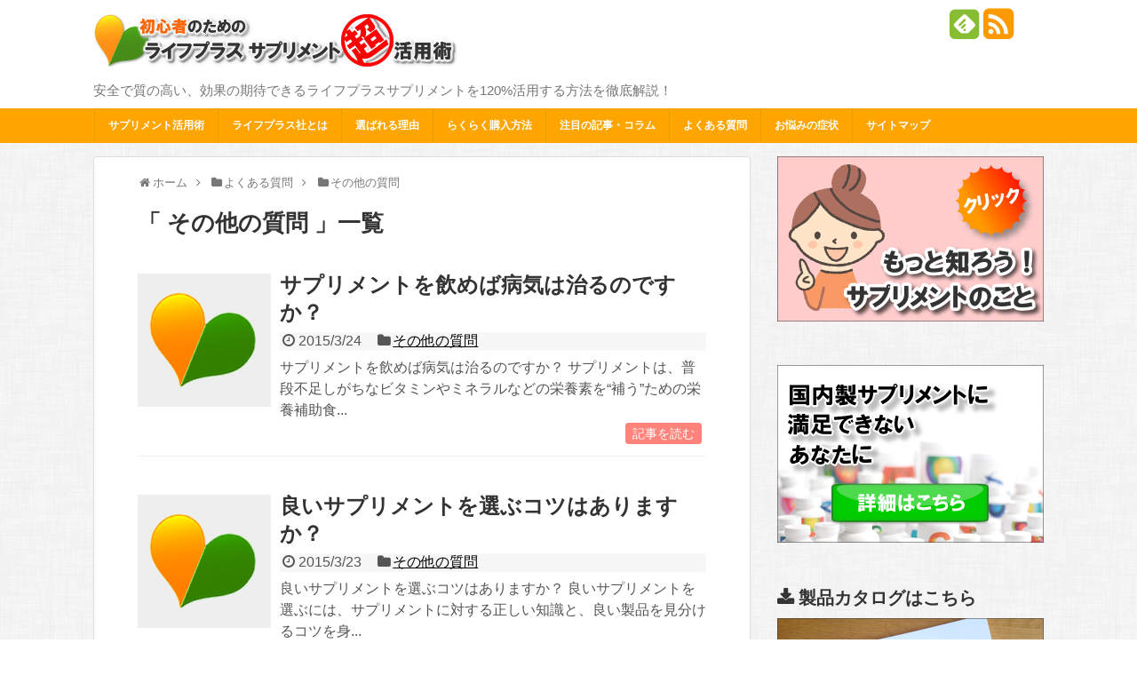

--- FILE ---
content_type: text/html; charset=UTF-8
request_url: https://supplement-life.com/faq/etcetera/
body_size: 12992
content:
<!DOCTYPE html>
<html lang="ja">
<head>
<meta charset="UTF-8">
  <meta name="viewport" content="width=1280, maximum-scale=1, user-scalable=yes">
<link rel="alternate" type="application/rss+xml" title="ライフプラスサプリメント超活用術 RSS Feed" href="https://supplement-life.com/feed/" />
<link rel="pingback" href="https://supplement-life.com/xmlrpc.php" />
<meta name="description" content="「その他の質問」の記事一覧です。" />
<meta name="keywords" content="その他の質問,ブログ,記事一覧" />
<!-- OGP -->
<meta property="og:type" content="website">
<meta property="og:description" content="「その他の質問」の記事一覧です。">
<meta property="og:title" content="その他の質問 ｜ ">
<meta property="og:url" content="https://supplement-life.com/faq/etcetera/">
<meta property="og:image" content="http://supplement-life.com/images/logo-1.jpg">
<meta property="og:site_name" content="ライフプラスサプリメント超活用術">
<meta property="og:locale" content="ja_JP" />
<!-- /OGP -->
<!-- Twitter Card -->
<meta name="twitter:card" content="summary">
<meta name="twitter:description" content="「その他の質問」の記事一覧です。">
<meta name="twitter:title" content="その他の質問 ｜ ">
<meta name="twitter:url" content="https://supplement-life.com/faq/etcetera/">
<meta name="twitter:image" content="http://supplement-life.com/images/logo-1.jpg">
<meta name="twitter:domain" content="supplement-life.com">
<!-- /Twitter Card -->

<title>その他の質問  |  ライフプラスサプリメント超活用術</title>
<meta name='robots' content='max-image-preview:large' />
<link rel="alternate" type="application/rss+xml" title="ライフプラスサプリメント超活用術 &raquo; フィード" href="https://supplement-life.com/feed/" />
<link rel="alternate" type="application/rss+xml" title="ライフプラスサプリメント超活用術 &raquo; コメントフィード" href="https://supplement-life.com/comments/feed/" />
<link rel="alternate" type="application/rss+xml" title="ライフプラスサプリメント超活用術 &raquo; その他の質問 カテゴリーのフィード" href="https://supplement-life.com/faq/etcetera/feed/" />
<script type="text/javascript">
window._wpemojiSettings = {"baseUrl":"https:\/\/s.w.org\/images\/core\/emoji\/14.0.0\/72x72\/","ext":".png","svgUrl":"https:\/\/s.w.org\/images\/core\/emoji\/14.0.0\/svg\/","svgExt":".svg","source":{"concatemoji":"https:\/\/supplement-life.com\/wp-includes\/js\/wp-emoji-release.min.js"}};
/*! This file is auto-generated */
!function(e,a,t){var n,r,o,i=a.createElement("canvas"),p=i.getContext&&i.getContext("2d");function s(e,t){p.clearRect(0,0,i.width,i.height),p.fillText(e,0,0);e=i.toDataURL();return p.clearRect(0,0,i.width,i.height),p.fillText(t,0,0),e===i.toDataURL()}function c(e){var t=a.createElement("script");t.src=e,t.defer=t.type="text/javascript",a.getElementsByTagName("head")[0].appendChild(t)}for(o=Array("flag","emoji"),t.supports={everything:!0,everythingExceptFlag:!0},r=0;r<o.length;r++)t.supports[o[r]]=function(e){if(p&&p.fillText)switch(p.textBaseline="top",p.font="600 32px Arial",e){case"flag":return s("\ud83c\udff3\ufe0f\u200d\u26a7\ufe0f","\ud83c\udff3\ufe0f\u200b\u26a7\ufe0f")?!1:!s("\ud83c\uddfa\ud83c\uddf3","\ud83c\uddfa\u200b\ud83c\uddf3")&&!s("\ud83c\udff4\udb40\udc67\udb40\udc62\udb40\udc65\udb40\udc6e\udb40\udc67\udb40\udc7f","\ud83c\udff4\u200b\udb40\udc67\u200b\udb40\udc62\u200b\udb40\udc65\u200b\udb40\udc6e\u200b\udb40\udc67\u200b\udb40\udc7f");case"emoji":return!s("\ud83e\udef1\ud83c\udffb\u200d\ud83e\udef2\ud83c\udfff","\ud83e\udef1\ud83c\udffb\u200b\ud83e\udef2\ud83c\udfff")}return!1}(o[r]),t.supports.everything=t.supports.everything&&t.supports[o[r]],"flag"!==o[r]&&(t.supports.everythingExceptFlag=t.supports.everythingExceptFlag&&t.supports[o[r]]);t.supports.everythingExceptFlag=t.supports.everythingExceptFlag&&!t.supports.flag,t.DOMReady=!1,t.readyCallback=function(){t.DOMReady=!0},t.supports.everything||(n=function(){t.readyCallback()},a.addEventListener?(a.addEventListener("DOMContentLoaded",n,!1),e.addEventListener("load",n,!1)):(e.attachEvent("onload",n),a.attachEvent("onreadystatechange",function(){"complete"===a.readyState&&t.readyCallback()})),(e=t.source||{}).concatemoji?c(e.concatemoji):e.wpemoji&&e.twemoji&&(c(e.twemoji),c(e.wpemoji)))}(window,document,window._wpemojiSettings);
</script>
<style type="text/css">
img.wp-smiley,
img.emoji {
	display: inline !important;
	border: none !important;
	box-shadow: none !important;
	height: 1em !important;
	width: 1em !important;
	margin: 0 0.07em !important;
	vertical-align: -0.1em !important;
	background: none !important;
	padding: 0 !important;
}
</style>
	<link rel='stylesheet' id='simplicity-style-css' href='https://supplement-life.com/wp-content/themes/simplicity2/style.css' type='text/css' media='all' />
<link rel='stylesheet' id='responsive-style-css' href='https://supplement-life.com/wp-content/themes/simplicity2/css/responsive-pc.css' type='text/css' media='all' />
<link rel='stylesheet' id='font-awesome-style-css' href='https://supplement-life.com/wp-content/themes/simplicity2/webfonts/css/font-awesome.min.css' type='text/css' media='all' />
<link rel='stylesheet' id='icomoon-style-css' href='https://supplement-life.com/wp-content/themes/simplicity2/webfonts/icomoon/style.css' type='text/css' media='all' />
<link rel='stylesheet' id='extension-style-css' href='https://supplement-life.com/wp-content/themes/simplicity2/css/extension.css' type='text/css' media='all' />
<style id='extension-style-inline-css' type='text/css'>

#navi ul,
#navi ul.sub-menu,
#navi ul.children {
  background-color: #ffa500;
  border-color: #ffa500;
}
#navi {
  background-color: #ffa500;
}
@media screen and (max-width:1110px){
  #navi{
    background-color: transparent;
  }
}
#navi ul li a {
  color:#ffffff;
}
#navi ul li a:hover {
  background-color:#ff4500;
}
#page-top a {
  background-color:#ffa500;
}
ul.snsp li.twitter-page a span{
  color: #55acee;
}

ul.snsp li.facebook-page a span{
  color: #3b5998;
}

ul.snsp li.google-plus-page a span{
  color: #dd4b39;
}

ul.snsp li.instagram-page a span{
  color: #3f729b;
}

ul.snsp li.hatebu-page a span{
  color: #008fde;
}

ul.snsp li.pinterest-page a span{
  color: #cc2127;
}

ul.snsp li.youtube-page a span{
  color: #e52d27;
}

ul.snsp li.flickr-page a span{
  color: #1d1d1b;
}

ul.snsp li.line-page a span{
  color: #00c300;
}

ul.snsp li.feedly-page a span{
  color: #87bd33;
}

ul.snsp li.rss-page a span{
  color: #fe9900;
}

ul.snsp li a:hover{
  opacity: 0.7;
}
#s {
  border-radius:25px;
}
/*ブログカードをカラム幅いっぱいにする*/
.blog-card {
  width: calc(100% - 40px);
  margin: 20px;
}
/*ブログカードのサムネイルを右側に*/
.blog-card-thumbnail {
  float: right;
}

.blog-card-content {
  margin-left: 0;
  margin-right: 110px;
}

img.blog-card-thumb-image{
  margin-left: 10px;
  margin-right: 0px;
}

#sidebar .blog-card-content {
  margin-left: 0;
  margin-right: 90px;
}


@media screen and (max-width: 560px){
  .blog-card-content {
    margin-right: 90px;
  }
  .blog-card-title {
    margin-left: 0;
  }
  img.blog-card-thumb-image{
    margin-left: 5px;
    margin-right: 0px;
  }
}

/*@media screen and (max-width:440px){
  .blog-card-content {
    margin-right: 0;
  }
  .blog-card-title {
    margin-left: 0;
  }
  img.blog-card-thumb-image{
    margin-left: 5px;
    margin-right: 0px;
  }
}*/
@media screen and (max-width:639px){
  .article br{
    display: block;
  }
}

</style>
<link rel='stylesheet' id='child-style-css' href='https://supplement-life.com/wp-content/themes/simplicity2-child/style.css' type='text/css' media='all' />
<link rel='stylesheet' id='print-style-css' href='https://supplement-life.com/wp-content/themes/simplicity2/css/print.css' type='text/css' media='print' />
<link rel='stylesheet' id='wp-block-library-css' href='https://supplement-life.com/wp-includes/css/dist/block-library/style.min.css' type='text/css' media='all' />
<link rel='stylesheet' id='classic-theme-styles-css' href='https://supplement-life.com/wp-includes/css/classic-themes.min.css' type='text/css' media='all' />
<style id='global-styles-inline-css' type='text/css'>
body{--wp--preset--color--black: #000000;--wp--preset--color--cyan-bluish-gray: #abb8c3;--wp--preset--color--white: #ffffff;--wp--preset--color--pale-pink: #f78da7;--wp--preset--color--vivid-red: #cf2e2e;--wp--preset--color--luminous-vivid-orange: #ff6900;--wp--preset--color--luminous-vivid-amber: #fcb900;--wp--preset--color--light-green-cyan: #7bdcb5;--wp--preset--color--vivid-green-cyan: #00d084;--wp--preset--color--pale-cyan-blue: #8ed1fc;--wp--preset--color--vivid-cyan-blue: #0693e3;--wp--preset--color--vivid-purple: #9b51e0;--wp--preset--gradient--vivid-cyan-blue-to-vivid-purple: linear-gradient(135deg,rgba(6,147,227,1) 0%,rgb(155,81,224) 100%);--wp--preset--gradient--light-green-cyan-to-vivid-green-cyan: linear-gradient(135deg,rgb(122,220,180) 0%,rgb(0,208,130) 100%);--wp--preset--gradient--luminous-vivid-amber-to-luminous-vivid-orange: linear-gradient(135deg,rgba(252,185,0,1) 0%,rgba(255,105,0,1) 100%);--wp--preset--gradient--luminous-vivid-orange-to-vivid-red: linear-gradient(135deg,rgba(255,105,0,1) 0%,rgb(207,46,46) 100%);--wp--preset--gradient--very-light-gray-to-cyan-bluish-gray: linear-gradient(135deg,rgb(238,238,238) 0%,rgb(169,184,195) 100%);--wp--preset--gradient--cool-to-warm-spectrum: linear-gradient(135deg,rgb(74,234,220) 0%,rgb(151,120,209) 20%,rgb(207,42,186) 40%,rgb(238,44,130) 60%,rgb(251,105,98) 80%,rgb(254,248,76) 100%);--wp--preset--gradient--blush-light-purple: linear-gradient(135deg,rgb(255,206,236) 0%,rgb(152,150,240) 100%);--wp--preset--gradient--blush-bordeaux: linear-gradient(135deg,rgb(254,205,165) 0%,rgb(254,45,45) 50%,rgb(107,0,62) 100%);--wp--preset--gradient--luminous-dusk: linear-gradient(135deg,rgb(255,203,112) 0%,rgb(199,81,192) 50%,rgb(65,88,208) 100%);--wp--preset--gradient--pale-ocean: linear-gradient(135deg,rgb(255,245,203) 0%,rgb(182,227,212) 50%,rgb(51,167,181) 100%);--wp--preset--gradient--electric-grass: linear-gradient(135deg,rgb(202,248,128) 0%,rgb(113,206,126) 100%);--wp--preset--gradient--midnight: linear-gradient(135deg,rgb(2,3,129) 0%,rgb(40,116,252) 100%);--wp--preset--duotone--dark-grayscale: url('#wp-duotone-dark-grayscale');--wp--preset--duotone--grayscale: url('#wp-duotone-grayscale');--wp--preset--duotone--purple-yellow: url('#wp-duotone-purple-yellow');--wp--preset--duotone--blue-red: url('#wp-duotone-blue-red');--wp--preset--duotone--midnight: url('#wp-duotone-midnight');--wp--preset--duotone--magenta-yellow: url('#wp-duotone-magenta-yellow');--wp--preset--duotone--purple-green: url('#wp-duotone-purple-green');--wp--preset--duotone--blue-orange: url('#wp-duotone-blue-orange');--wp--preset--font-size--small: 13px;--wp--preset--font-size--medium: 20px;--wp--preset--font-size--large: 36px;--wp--preset--font-size--x-large: 42px;--wp--preset--spacing--20: 0.44rem;--wp--preset--spacing--30: 0.67rem;--wp--preset--spacing--40: 1rem;--wp--preset--spacing--50: 1.5rem;--wp--preset--spacing--60: 2.25rem;--wp--preset--spacing--70: 3.38rem;--wp--preset--spacing--80: 5.06rem;--wp--preset--shadow--natural: 6px 6px 9px rgba(0, 0, 0, 0.2);--wp--preset--shadow--deep: 12px 12px 50px rgba(0, 0, 0, 0.4);--wp--preset--shadow--sharp: 6px 6px 0px rgba(0, 0, 0, 0.2);--wp--preset--shadow--outlined: 6px 6px 0px -3px rgba(255, 255, 255, 1), 6px 6px rgba(0, 0, 0, 1);--wp--preset--shadow--crisp: 6px 6px 0px rgba(0, 0, 0, 1);}:where(.is-layout-flex){gap: 0.5em;}body .is-layout-flow > .alignleft{float: left;margin-inline-start: 0;margin-inline-end: 2em;}body .is-layout-flow > .alignright{float: right;margin-inline-start: 2em;margin-inline-end: 0;}body .is-layout-flow > .aligncenter{margin-left: auto !important;margin-right: auto !important;}body .is-layout-constrained > .alignleft{float: left;margin-inline-start: 0;margin-inline-end: 2em;}body .is-layout-constrained > .alignright{float: right;margin-inline-start: 2em;margin-inline-end: 0;}body .is-layout-constrained > .aligncenter{margin-left: auto !important;margin-right: auto !important;}body .is-layout-constrained > :where(:not(.alignleft):not(.alignright):not(.alignfull)){max-width: var(--wp--style--global--content-size);margin-left: auto !important;margin-right: auto !important;}body .is-layout-constrained > .alignwide{max-width: var(--wp--style--global--wide-size);}body .is-layout-flex{display: flex;}body .is-layout-flex{flex-wrap: wrap;align-items: center;}body .is-layout-flex > *{margin: 0;}:where(.wp-block-columns.is-layout-flex){gap: 2em;}.has-black-color{color: var(--wp--preset--color--black) !important;}.has-cyan-bluish-gray-color{color: var(--wp--preset--color--cyan-bluish-gray) !important;}.has-white-color{color: var(--wp--preset--color--white) !important;}.has-pale-pink-color{color: var(--wp--preset--color--pale-pink) !important;}.has-vivid-red-color{color: var(--wp--preset--color--vivid-red) !important;}.has-luminous-vivid-orange-color{color: var(--wp--preset--color--luminous-vivid-orange) !important;}.has-luminous-vivid-amber-color{color: var(--wp--preset--color--luminous-vivid-amber) !important;}.has-light-green-cyan-color{color: var(--wp--preset--color--light-green-cyan) !important;}.has-vivid-green-cyan-color{color: var(--wp--preset--color--vivid-green-cyan) !important;}.has-pale-cyan-blue-color{color: var(--wp--preset--color--pale-cyan-blue) !important;}.has-vivid-cyan-blue-color{color: var(--wp--preset--color--vivid-cyan-blue) !important;}.has-vivid-purple-color{color: var(--wp--preset--color--vivid-purple) !important;}.has-black-background-color{background-color: var(--wp--preset--color--black) !important;}.has-cyan-bluish-gray-background-color{background-color: var(--wp--preset--color--cyan-bluish-gray) !important;}.has-white-background-color{background-color: var(--wp--preset--color--white) !important;}.has-pale-pink-background-color{background-color: var(--wp--preset--color--pale-pink) !important;}.has-vivid-red-background-color{background-color: var(--wp--preset--color--vivid-red) !important;}.has-luminous-vivid-orange-background-color{background-color: var(--wp--preset--color--luminous-vivid-orange) !important;}.has-luminous-vivid-amber-background-color{background-color: var(--wp--preset--color--luminous-vivid-amber) !important;}.has-light-green-cyan-background-color{background-color: var(--wp--preset--color--light-green-cyan) !important;}.has-vivid-green-cyan-background-color{background-color: var(--wp--preset--color--vivid-green-cyan) !important;}.has-pale-cyan-blue-background-color{background-color: var(--wp--preset--color--pale-cyan-blue) !important;}.has-vivid-cyan-blue-background-color{background-color: var(--wp--preset--color--vivid-cyan-blue) !important;}.has-vivid-purple-background-color{background-color: var(--wp--preset--color--vivid-purple) !important;}.has-black-border-color{border-color: var(--wp--preset--color--black) !important;}.has-cyan-bluish-gray-border-color{border-color: var(--wp--preset--color--cyan-bluish-gray) !important;}.has-white-border-color{border-color: var(--wp--preset--color--white) !important;}.has-pale-pink-border-color{border-color: var(--wp--preset--color--pale-pink) !important;}.has-vivid-red-border-color{border-color: var(--wp--preset--color--vivid-red) !important;}.has-luminous-vivid-orange-border-color{border-color: var(--wp--preset--color--luminous-vivid-orange) !important;}.has-luminous-vivid-amber-border-color{border-color: var(--wp--preset--color--luminous-vivid-amber) !important;}.has-light-green-cyan-border-color{border-color: var(--wp--preset--color--light-green-cyan) !important;}.has-vivid-green-cyan-border-color{border-color: var(--wp--preset--color--vivid-green-cyan) !important;}.has-pale-cyan-blue-border-color{border-color: var(--wp--preset--color--pale-cyan-blue) !important;}.has-vivid-cyan-blue-border-color{border-color: var(--wp--preset--color--vivid-cyan-blue) !important;}.has-vivid-purple-border-color{border-color: var(--wp--preset--color--vivid-purple) !important;}.has-vivid-cyan-blue-to-vivid-purple-gradient-background{background: var(--wp--preset--gradient--vivid-cyan-blue-to-vivid-purple) !important;}.has-light-green-cyan-to-vivid-green-cyan-gradient-background{background: var(--wp--preset--gradient--light-green-cyan-to-vivid-green-cyan) !important;}.has-luminous-vivid-amber-to-luminous-vivid-orange-gradient-background{background: var(--wp--preset--gradient--luminous-vivid-amber-to-luminous-vivid-orange) !important;}.has-luminous-vivid-orange-to-vivid-red-gradient-background{background: var(--wp--preset--gradient--luminous-vivid-orange-to-vivid-red) !important;}.has-very-light-gray-to-cyan-bluish-gray-gradient-background{background: var(--wp--preset--gradient--very-light-gray-to-cyan-bluish-gray) !important;}.has-cool-to-warm-spectrum-gradient-background{background: var(--wp--preset--gradient--cool-to-warm-spectrum) !important;}.has-blush-light-purple-gradient-background{background: var(--wp--preset--gradient--blush-light-purple) !important;}.has-blush-bordeaux-gradient-background{background: var(--wp--preset--gradient--blush-bordeaux) !important;}.has-luminous-dusk-gradient-background{background: var(--wp--preset--gradient--luminous-dusk) !important;}.has-pale-ocean-gradient-background{background: var(--wp--preset--gradient--pale-ocean) !important;}.has-electric-grass-gradient-background{background: var(--wp--preset--gradient--electric-grass) !important;}.has-midnight-gradient-background{background: var(--wp--preset--gradient--midnight) !important;}.has-small-font-size{font-size: var(--wp--preset--font-size--small) !important;}.has-medium-font-size{font-size: var(--wp--preset--font-size--medium) !important;}.has-large-font-size{font-size: var(--wp--preset--font-size--large) !important;}.has-x-large-font-size{font-size: var(--wp--preset--font-size--x-large) !important;}
.wp-block-navigation a:where(:not(.wp-element-button)){color: inherit;}
:where(.wp-block-columns.is-layout-flex){gap: 2em;}
.wp-block-pullquote{font-size: 1.5em;line-height: 1.6;}
</style>
<link rel='stylesheet' id='contact-form-7-css' href='https://supplement-life.com/wp-content/plugins/contact-form-7/includes/css/styles.css' type='text/css' media='all' />
<link rel='stylesheet' id='toc-screen-css' href='https://supplement-life.com/wp-content/plugins/table-of-contents-plus/screen.min.css' type='text/css' media='all' />
<script type='text/javascript' src='https://supplement-life.com/wp-includes/js/jquery/jquery.min.js' id='jquery-core-js'></script>
<script type='text/javascript' src='https://supplement-life.com/wp-includes/js/jquery/jquery-migrate.min.js' id='jquery-migrate-js'></script>
<script type='text/javascript' src='https://supplement-life.com/wp-content/plugins/standard-widget-extensions/js/jquery.cookie.js' id='jquery-cookie-js'></script>
<link rel="EditURI" type="application/rsd+xml" title="RSD" href="https://supplement-life.com/xmlrpc.php?rsd" />
<link rel="wlwmanifest" type="application/wlwmanifest+xml" href="https://supplement-life.com/wp-includes/wlwmanifest.xml" />
<meta name="generator" content="WordPress 6.2.8" />

<style type="text/css">
        .hm-swe-resize-message {
        height: 50%;
        width: 50%;
        margin: auto;
        position: absolute;
        top: 0; left: 0; bottom: 0; right: 0;
        z-index: 99999;

        color: white;
    }

    .hm-swe-modal-background {
        position: fixed;
        top: 0; left: 0; 	bottom: 0; right: 0;
        background: none repeat scroll 0% 0% rgba(0, 0, 0, 0.85);
        z-index: 99998;
        display: none;
    }
</style>
    <link rel="shortcut icon" type="image/x-icon" href="http://supplement-life.com/images/favicon-1.ico" />
<style type="text/css">.broken_link, a.broken_link {
	text-decoration: line-through;
}</style><style type="text/css" id="custom-background-css">
body.custom-background { background-image: url("https://supplement-life.com/images/furley_bg.png"); background-position: left top; background-size: auto; background-repeat: repeat; background-attachment: scroll; }
</style>
	</head>
  <body class="archive category category-etcetera category-82 custom-background" itemscope itemtype="http://schema.org/WebPage">
    <div id="container">

      <!-- header -->
      <header itemscope itemtype="http://schema.org/WPHeader">
        <div id="header" class="clearfix">
          <div id="header-in">

                        <div id="h-top">
              <!-- モバイルメニュー表示用のボタン -->
<div id="mobile-menu">
  <a id="mobile-menu-toggle" href="#"><span class="fa fa-bars fa-2x"></span></a>
</div>

              <div class="alignleft top-title-catchphrase">
                <!-- サイトのタイトル -->
<p id="site-title" itemscope itemtype="http://schema.org/Organization">
  <a href="https://supplement-life.com/"><img src="http://supplement-life.com/images/logo-1.jpg" alt="ライフプラスサプリメント超活用術" class="site-title-img" /></a></p>
<!-- サイトの概要 -->
<p id="site-description">
  安全で質の高い、効果の期待できるライフプラスサプリメントを120%活用する方法を徹底解説！</p>
              </div>

              <div class="alignright top-sns-follows">
                                <!-- SNSページ -->
<div class="sns-pages">
<p class="sns-follow-msg">フォローする</p>
<ul class="snsp">
<li class="feedly-page"><a href='//feedly.com/index.html#subscription%2Ffeed%2Fhttps%3A%2F%2Fsupplement-life.com%2Ffeed%2F' target='blank' title="feedlyで更新情報をフォロー" rel="nofollow"><span class="icon-feedly-square"></span></a></li><li class="rss-page"><a href="https://supplement-life.com/feed/" target="_blank" title="RSSで更新情報をフォロー" rel="nofollow"><span class="fa fa-rss-square fa-2x"></span></a></li>  </ul>
</div>
                              </div>

            </div><!-- /#h-top -->
          </div><!-- /#header-in -->
        </div><!-- /#header -->
      </header>

      <!-- Navigation -->
<nav itemscope itemtype="http://schema.org/SiteNavigationElement">
  <div id="navi">
      	<div id="navi-in">
      <div class="menu-grobal-navi-container"><ul id="menu-grobal-navi" class="menu"><li id="menu-item-9632" class="menu-item menu-item-type-post_type menu-item-object-post menu-item-9632"><a href="https://supplement-life.com/reasons/process/">サプリメント活用術</a></li>
<li id="menu-item-7858" class="menu-item menu-item-type-post_type menu-item-object-post menu-item-7858"><a href="https://supplement-life.com/about-lifeplus/company/">ライフプラス社とは</a></li>
<li id="menu-item-7860" class="menu-item menu-item-type-post_type menu-item-object-post menu-item-7860"><a href="https://supplement-life.com/reasons/my-choice/digest/">選ばれる理由</a></li>
<li id="menu-item-7857" class="menu-item menu-item-type-post_type menu-item-object-post menu-item-7857"><a href="https://supplement-life.com/how-to-buy/basic-edition/">らくらく購入方法</a></li>
<li id="menu-item-4118" class="menu-item menu-item-type-taxonomy menu-item-object-category menu-item-4118"><a href="https://supplement-life.com/colum/">注目の記事・コラム</a></li>
<li id="menu-item-7300" class="menu-item menu-item-type-post_type menu-item-object-page menu-item-7300"><a href="https://supplement-life.com/faq-all/">よくある質問</a></li>
<li id="menu-item-9507" class="menu-item menu-item-type-taxonomy menu-item-object-category menu-item-9507"><a href="https://supplement-life.com/condition/">お悩みの症状</a></li>
<li id="menu-item-9591" class="menu-item menu-item-type-post_type menu-item-object-page menu-item-9591"><a href="https://supplement-life.com/sitemaps/">サイトマップ</a></li>
</ul></div>    </div><!-- /#navi-in -->
  </div><!-- /#navi -->
</nav>
<!-- /Navigation -->
      <!-- 本体部分 -->
      <div id="body">
        <div id="body-in">

          
          <!-- main -->
          <main itemscope itemprop="mainContentOfPage" itemtype="http://schema.org/Blog">
            <div id="main">


<div id="breadcrumb" class="breadcrumb-category"><div itemtype="http://data-vocabulary.org/Breadcrumb" itemscope="" class="breadcrumb-home"><span class="fa fa-home fa-fw"></span><a href="https://supplement-life.com" itemprop="url"><span itemprop="title">ホーム</span></a><span class="sp"><span class="fa fa-angle-right"></span></span></div><div itemtype="http://data-vocabulary.org/Breadcrumb" itemscope=""><span class="fa fa-folder fa-fw"></span><a href="https://supplement-life.com/faq/" itemprop="url"><span itemprop="title">よくある質問</span></a><span class="sp"><span class="fa fa-angle-right"></span></span></div><div itemtype="http://data-vocabulary.org/Breadcrumb" itemscope=""><span class="fa fa-folder fa-fw"></span><a href="https://supplement-life.com/faq/etcetera/" itemprop="url"><span itemprop="title">その他の質問</span></a></div></div><!-- /#breadcrumb -->
  <h1 id="archive-title">「
        その他の質問      」一覧  </h1>






<div id="list">
<!-- 記事一覧 -->
<article id="post-4166" class="entry cf entry-card post-4166 post type-post status-publish format-standard category-etcetera">
  <figure class="entry-thumb">
                  <a href="https://supplement-life.com/faq/etcetera/e01/" class="entry-image entry-image-link" title="サプリメントを飲めば病気は治るのですか？"><img src="https://supplement-life.com/wp-content/themes/simplicity2/images/no-image.png" alt="NO IMAGE" class="entry-thumnail no-image list-no-image" /></a>
            </figure><!-- /.entry-thumb -->

  <div class="entry-card-content">
  <header>
    <h2><a href="https://supplement-life.com/faq/etcetera/e01/" class="entry-title entry-title-link" title="サプリメントを飲めば病気は治るのですか？">サプリメントを飲めば病気は治るのですか？</a></h2>
    <p class="post-meta">
            <span class="post-date"><span class="fa fa-clock-o fa-fw"></span><span class="published">2015/3/24</span></span>
      
            <span class="category"><span class="fa fa-folder fa-fw"></span><a href="https://supplement-life.com/faq/etcetera/" rel="category tag">その他の質問</a></span>
      
      
      
    </p><!-- /.post-meta -->
      </header>
  <p class="entry-snippet">
	サプリメントを飲めば病気は治るのですか？
	サプリメントは、普段不足しがちなビタミンやミネラルなどの栄養素を“補う”ための栄養補助食...</p>

    <footer>
    <p class="entry-read"><a href="https://supplement-life.com/faq/etcetera/e01/" class="entry-read-link">記事を読む</a></p>
  </footer>
  
</div><!-- /.entry-card-content -->
</article><article id="post-4173" class="entry cf entry-card post-4173 post type-post status-publish format-standard category-etcetera">
  <figure class="entry-thumb">
                  <a href="https://supplement-life.com/faq/etcetera/e02/" class="entry-image entry-image-link" title="良いサプリメントを選ぶコツはありますか？"><img src="https://supplement-life.com/wp-content/themes/simplicity2/images/no-image.png" alt="NO IMAGE" class="entry-thumnail no-image list-no-image" /></a>
            </figure><!-- /.entry-thumb -->

  <div class="entry-card-content">
  <header>
    <h2><a href="https://supplement-life.com/faq/etcetera/e02/" class="entry-title entry-title-link" title="良いサプリメントを選ぶコツはありますか？">良いサプリメントを選ぶコツはありますか？</a></h2>
    <p class="post-meta">
            <span class="post-date"><span class="fa fa-clock-o fa-fw"></span><span class="published">2015/3/23</span></span>
      
            <span class="category"><span class="fa fa-folder fa-fw"></span><a href="https://supplement-life.com/faq/etcetera/" rel="category tag">その他の質問</a></span>
      
      
      
    </p><!-- /.post-meta -->
      </header>
  <p class="entry-snippet">
	良いサプリメントを選ぶコツはありますか？
	良いサプリメントを選ぶには、サプリメントに対する正しい知識と、良い製品を見分けるコツを身...</p>

    <footer>
    <p class="entry-read"><a href="https://supplement-life.com/faq/etcetera/e02/" class="entry-read-link">記事を読む</a></p>
  </footer>
  
</div><!-- /.entry-card-content -->
</article><article id="post-4180" class="entry cf entry-card post-4180 post type-post status-publish format-standard category-etcetera">
  <figure class="entry-thumb">
                  <a href="https://supplement-life.com/faq/etcetera/e03/" class="entry-image entry-image-link" title="国内で手に入るサプリメントではダメですか？"><img src="https://supplement-life.com/wp-content/themes/simplicity2/images/no-image.png" alt="NO IMAGE" class="entry-thumnail no-image list-no-image" /></a>
            </figure><!-- /.entry-thumb -->

  <div class="entry-card-content">
  <header>
    <h2><a href="https://supplement-life.com/faq/etcetera/e03/" class="entry-title entry-title-link" title="国内で手に入るサプリメントではダメですか？">国内で手に入るサプリメントではダメですか？</a></h2>
    <p class="post-meta">
            <span class="post-date"><span class="fa fa-clock-o fa-fw"></span><span class="published">2015/3/22</span></span>
      
            <span class="category"><span class="fa fa-folder fa-fw"></span><a href="https://supplement-life.com/faq/etcetera/" rel="category tag">その他の質問</a></span>
      
      
      
    </p><!-- /.post-meta -->
      </header>
  <p class="entry-snippet">
	国内で手に入るサプリメントではダメですか？
	サプリメントに対する明確な基準がない日本では、サプリメントの製造や販売に対する規制は緩...</p>

    <footer>
    <p class="entry-read"><a href="https://supplement-life.com/faq/etcetera/e03/" class="entry-read-link">記事を読む</a></p>
  </footer>
  
</div><!-- /.entry-card-content -->
</article><article id="post-4183" class="entry cf entry-card post-4183 post type-post status-publish format-standard category-etcetera">
  <figure class="entry-thumb">
                  <a href="https://supplement-life.com/faq/etcetera/e04/" class="entry-image entry-image-link" title="なぜアメリカではサプリメントが人気なのですか？"><img src="https://supplement-life.com/wp-content/themes/simplicity2/images/no-image.png" alt="NO IMAGE" class="entry-thumnail no-image list-no-image" /></a>
            </figure><!-- /.entry-thumb -->

  <div class="entry-card-content">
  <header>
    <h2><a href="https://supplement-life.com/faq/etcetera/e04/" class="entry-title entry-title-link" title="なぜアメリカではサプリメントが人気なのですか？">なぜアメリカではサプリメントが人気なのですか？</a></h2>
    <p class="post-meta">
            <span class="post-date"><span class="fa fa-clock-o fa-fw"></span><span class="published">2015/3/21</span></span>
      
            <span class="category"><span class="fa fa-folder fa-fw"></span><a href="https://supplement-life.com/faq/etcetera/" rel="category tag">その他の質問</a></span>
      
      
      
    </p><!-- /.post-meta -->
      </header>
  <p class="entry-snippet">
	なぜアメリカではサプリメントが人気なのですか？
	日本のように“国民皆保健制度”のないアメリカでは、ひとたび病気にかかれば医療費は全...</p>

    <footer>
    <p class="entry-read"><a href="https://supplement-life.com/faq/etcetera/e04/" class="entry-read-link">記事を読む</a></p>
  </footer>
  
</div><!-- /.entry-card-content -->
</article><article id="post-4187" class="entry cf entry-card post-4187 post type-post status-publish format-standard category-etcetera">
  <figure class="entry-thumb">
                  <a href="https://supplement-life.com/faq/etcetera/e05/" class="entry-image entry-image-link" title="サプリメントは若い人にも必要でしょうか？"><img src="https://supplement-life.com/wp-content/themes/simplicity2/images/no-image.png" alt="NO IMAGE" class="entry-thumnail no-image list-no-image" /></a>
            </figure><!-- /.entry-thumb -->

  <div class="entry-card-content">
  <header>
    <h2><a href="https://supplement-life.com/faq/etcetera/e05/" class="entry-title entry-title-link" title="サプリメントは若い人にも必要でしょうか？">サプリメントは若い人にも必要でしょうか？</a></h2>
    <p class="post-meta">
            <span class="post-date"><span class="fa fa-clock-o fa-fw"></span><span class="published">2015/3/20</span></span>
      
            <span class="category"><span class="fa fa-folder fa-fw"></span><a href="https://supplement-life.com/faq/etcetera/" rel="category tag">その他の質問</a></span>
      
      
      
    </p><!-- /.post-meta -->
      </header>
  <p class="entry-snippet">
	サプリメントは若い人にも必要でしょうか？
	年齢に関係なく、食生活が乱れがちな人、日々ストレスを受けている人は、活性酸素の影響や腸の...</p>

    <footer>
    <p class="entry-read"><a href="https://supplement-life.com/faq/etcetera/e05/" class="entry-read-link">記事を読む</a></p>
  </footer>
  
</div><!-- /.entry-card-content -->
</article><article id="post-4190" class="entry cf entry-card post-4190 post type-post status-publish format-standard category-etcetera">
  <figure class="entry-thumb">
                  <a href="https://supplement-life.com/faq/etcetera/e06/" class="entry-image entry-image-link" title="サプリメントはたくさん飲めば、より効果が得られますか？"><img src="https://supplement-life.com/wp-content/themes/simplicity2/images/no-image.png" alt="NO IMAGE" class="entry-thumnail no-image list-no-image" /></a>
            </figure><!-- /.entry-thumb -->

  <div class="entry-card-content">
  <header>
    <h2><a href="https://supplement-life.com/faq/etcetera/e06/" class="entry-title entry-title-link" title="サプリメントはたくさん飲めば、より効果が得られますか？">サプリメントはたくさん飲めば、より効果が得られますか？</a></h2>
    <p class="post-meta">
            <span class="post-date"><span class="fa fa-clock-o fa-fw"></span><span class="published">2015/3/19</span></span>
      
            <span class="category"><span class="fa fa-folder fa-fw"></span><a href="https://supplement-life.com/faq/etcetera/" rel="category tag">その他の質問</a></span>
      
      
      
    </p><!-- /.post-meta -->
      </header>
  <p class="entry-snippet">
	サプリメントはたくさん飲めば、より効果が得られますか？
	サプリメントは、2倍の量を飲めば、効果も2倍になる、というものではありませ...</p>

    <footer>
    <p class="entry-read"><a href="https://supplement-life.com/faq/etcetera/e06/" class="entry-read-link">記事を読む</a></p>
  </footer>
  
</div><!-- /.entry-card-content -->
</article><article id="post-4192" class="entry cf entry-card post-4192 post type-post status-publish format-standard category-etcetera">
  <figure class="entry-thumb">
                  <a href="https://supplement-life.com/faq/etcetera/e07/" class="entry-image entry-image-link" title="誰が、どんな目的で、このサイトを運営しているんですか？"><img src="https://supplement-life.com/wp-content/themes/simplicity2/images/no-image.png" alt="NO IMAGE" class="entry-thumnail no-image list-no-image" /></a>
            </figure><!-- /.entry-thumb -->

  <div class="entry-card-content">
  <header>
    <h2><a href="https://supplement-life.com/faq/etcetera/e07/" class="entry-title entry-title-link" title="誰が、どんな目的で、このサイトを運営しているんですか？">誰が、どんな目的で、このサイトを運営しているんですか？</a></h2>
    <p class="post-meta">
            <span class="post-date"><span class="fa fa-clock-o fa-fw"></span><span class="published">2015/3/18</span></span>
      
            <span class="category"><span class="fa fa-folder fa-fw"></span><a href="https://supplement-life.com/faq/etcetera/" rel="category tag">その他の質問</a></span>
      
      
      
    </p><!-- /.post-meta -->
      </header>
  <p class="entry-snippet">
	誰が、どんな目的で、このサイトを運営しているんですか？
	成人アトピー性皮膚炎に悩んでいた夫は、23歳の頃、たまたまインターネットで...</p>

    <footer>
    <p class="entry-read"><a href="https://supplement-life.com/faq/etcetera/e07/" class="entry-read-link">記事を読む</a></p>
  </footer>
  
</div><!-- /.entry-card-content -->
</article>  <div class="clear"></div>
</div><!-- /#list -->

  <!-- 文章下広告 -->
                  


            </div><!-- /#main -->
          </main>
        <!-- sidebar -->
<div id="sidebar" role="complementary">
    
  <div id="sidebar-widget">
  <!-- ウイジェット -->
  <aside id="text-8" class="widget widget_text">			<div class="textwidget"><a href="http://supplement-life.com/reasons/process/" title="サプリメントをもっとよく知るための3つの手順"><img src="http://supplement-life.com/images/banner-3-1.png" alt=""/></a></div>
		</aside><aside id="text-2" class="widget widget_text">			<div class="textwidget"><a href="http://supplement-life.com/recommendation/" title="医療レベルの高品質サプリメントをお探しのあなたに！"><img src="http://supplement-life.com/images/banner-1-1.png" alt=""  /></a></div>
		</aside><aside id="text-3" class="widget widget_text"><h3 class="widget_title sidebar_widget_title">製品カタログはこちら</h3>			<div class="textwidget"><a href="http://supplement-life.com/download/catalog2016.pdf"><img src="http://supplement-life.com/images/catalog-banner-4.png" alt="" /></a></div>
		</aside><aside id="nav_menu-6" class="widget widget_nav_menu"><h3 class="widget_title sidebar_widget_title">コンテンツメニュー</h3><div class="menu-side-widget-menu-container"><ul id="menu-side-widget-menu" class="menu"><li id="menu-item-9631" class="menu-item menu-item-type-post_type menu-item-object-post menu-item-9631"><a href="https://supplement-life.com/reasons/process/">サプリメント活用術</a></li>
<li id="menu-item-9592" class="menu-item menu-item-type-taxonomy menu-item-object-category menu-item-9592"><a href="https://supplement-life.com/about-lifeplus/">ライフプラス社とは</a></li>
<li id="menu-item-9593" class="menu-item menu-item-type-taxonomy menu-item-object-category menu-item-has-children menu-item-9593"><a href="https://supplement-life.com/reasons/">選ばれる理由</a>
<ul class="sub-menu">
	<li id="menu-item-9594" class="menu-item menu-item-type-taxonomy menu-item-object-category menu-item-9594"><a href="https://supplement-life.com/reasons/basic-knowledge/">サプリメントの基礎知識</a></li>
	<li id="menu-item-9595" class="menu-item menu-item-type-taxonomy menu-item-object-category menu-item-9595"><a href="https://supplement-life.com/reasons/point/">サプリメントの正しい選び方</a></li>
	<li id="menu-item-9596" class="menu-item menu-item-type-taxonomy menu-item-object-category menu-item-9596"><a href="https://supplement-life.com/reasons/my-choice/">私がライフプラスを選んだ理由</a></li>
</ul>
</li>
<li id="menu-item-9597" class="menu-item menu-item-type-taxonomy menu-item-object-category menu-item-9597"><a href="https://supplement-life.com/how-to-buy/">購入方法</a></li>
<li id="menu-item-9598" class="menu-item menu-item-type-taxonomy menu-item-object-category menu-item-9598"><a href="https://supplement-life.com/colum/">注目の記事・コラム</a></li>
<li id="menu-item-9599" class="menu-item menu-item-type-taxonomy menu-item-object-category menu-item-9599"><a href="https://supplement-life.com/condition/">お悩みの症状</a></li>
<li id="menu-item-9608" class="menu-item menu-item-type-post_type menu-item-object-page current-menu-ancestor current-menu-parent current_page_parent current_page_ancestor menu-item-has-children menu-item-9608"><a href="https://supplement-life.com/faq-all/">よくある質問</a>
<ul class="sub-menu">
	<li id="menu-item-9601" class="menu-item menu-item-type-taxonomy menu-item-object-category menu-item-9601"><a href="https://supplement-life.com/faq/products/">製品に関する質問</a></li>
	<li id="menu-item-9602" class="menu-item menu-item-type-taxonomy menu-item-object-category menu-item-9602"><a href="https://supplement-life.com/faq/buy/">製品の購入に関する質問</a></li>
	<li id="menu-item-9603" class="menu-item menu-item-type-taxonomy menu-item-object-category menu-item-9603"><a href="https://supplement-life.com/faq/company/">販売会社に関する質問</a></li>
	<li id="menu-item-9604" class="menu-item menu-item-type-taxonomy menu-item-object-category menu-item-9604"><a href="https://supplement-life.com/faq/words/">用語に関する質問</a></li>
	<li id="menu-item-9605" class="menu-item menu-item-type-taxonomy menu-item-object-category current-menu-item menu-item-9605"><a href="https://supplement-life.com/faq/etcetera/" aria-current="page">その他の質問</a></li>
</ul>
</li>
<li id="menu-item-9615" class="menu-item menu-item-type-post_type menu-item-object-page menu-item-home menu-item-9615"><a href="https://supplement-life.com/">海外サプリメントという選択肢を真剣に考えてみよう</a></li>
<li id="menu-item-9612" class="menu-item menu-item-type-post_type menu-item-object-page menu-item-9612"><a href="https://supplement-life.com/daily-biobasics/">デイリーバイオベーシックスの特徴とお得に購入する方法</a></li>
<li id="menu-item-9613" class="menu-item menu-item-type-post_type menu-item-object-page menu-item-9613"><a href="https://supplement-life.com/proanthenols/">プロアンセノルズの特徴 マスケリエ博士のリアルOPC</a></li>
<li id="menu-item-9614" class="menu-item menu-item-type-post_type menu-item-object-page menu-item-9614"><a href="https://supplement-life.com/recommendation/">医療レベルの高品質サプリメントをお探しのあなたに！</a></li>
<li id="menu-item-9606" class="menu-item menu-item-type-taxonomy menu-item-object-category menu-item-has-children menu-item-9606"><a href="https://supplement-life.com/business/">在宅ビジネス</a>
<ul class="sub-menu">
	<li id="menu-item-9616" class="menu-item menu-item-type-post_type menu-item-object-page menu-item-9616"><a href="https://supplement-life.com/?page_id=124">ビジネスに関する資料請求について</a></li>
</ul>
</li>
<li id="menu-item-9609" class="menu-item menu-item-type-post_type menu-item-object-page menu-item-has-children menu-item-9609"><a href="https://supplement-life.com/webmaster/">管理人プロフィール</a>
<ul class="sub-menu">
	<li id="menu-item-9610" class="menu-item menu-item-type-post_type menu-item-object-page menu-item-9610"><a href="https://supplement-life.com/webmaster/my-experience/">私のライフプラス体験談（アトピー克服体験談）</a></li>
	<li id="menu-item-9611" class="menu-item menu-item-type-post_type menu-item-object-page menu-item-privacy-policy menu-item-9611"><a rel="privacy-policy" href="https://supplement-life.com/webmaster/law/">特定商取引法に基づく表示</a></li>
</ul>
</li>
<li id="menu-item-9607" class="menu-item menu-item-type-post_type menu-item-object-page menu-item-9607"><a href="https://supplement-life.com/?page_id=4737">お問い合わせ</a></li>
</ul></div></aside><aside id="search-2" class="widget widget_search"><h3 class="widget_title sidebar_widget_title">検索</h3><form method="get" id="searchform" action="https://supplement-life.com/">
	<input type="text" placeholder="ブログ内を検索" name="s" id="s">
	<input type="submit" id="searchsubmit" value="">
</form></aside>            <aside id="new_entries-3" class="widget widget_new_entries">      <h3 class="widget_title sidebar_widget_title">      新着記事      </h3>      <ul class="new-entrys">
<li class="new-entry">
  <div class="new-entry-thumb">
      <a href="https://supplement-life.com/colum/lawson-greensmoothie-pitfall/" class="new-entry-image" title="爆売れ中のローソングリーンスムージー。そこに潜む落とし穴とは？"><img width="100" height="100" src="https://supplement-life.com/images/catch-205-100x100.jpg" class="attachment-thumb100 size-thumb100 wp-post-image" alt="爆売れ中のローソングリーンスムージー。そこに潜む落とし穴とは？" decoding="async" loading="lazy" srcset="https://supplement-life.com/images/catch-205-100x100.jpg 100w, https://supplement-life.com/images/catch-205-300x300.jpg 300w, https://supplement-life.com/images/catch-205-150x150.jpg 150w" sizes="(max-width: 100px) 100vw, 100px" /></a>
    </div><!-- /.new-entry-thumb -->

  <div class="new-entry-content">
    <a href="https://supplement-life.com/colum/lawson-greensmoothie-pitfall/" class="new-entry-title" title="爆売れ中のローソングリーンスムージー。そこに潜む落とし穴とは？">爆売れ中のローソングリーンスムージー。そこに潜む落とし穴とは？</a>
  </div><!-- /.new-entry-content -->

</li><!-- /.new-entry -->
<li class="new-entry">
  <div class="new-entry-thumb">
      <a href="https://supplement-life.com/colum/mao-cancer/" class="new-entry-image" title="小林麻央さん乳がんを公表。乳がん予防のために今できることとは？"><img width="100" height="100" src="https://supplement-life.com/images/mao-photo-100x100.jpg" class="attachment-thumb100 size-thumb100 wp-post-image" alt="小林麻央さん乳がんを公表。乳がん予防のために今できることとは？" decoding="async" loading="lazy" srcset="https://supplement-life.com/images/mao-photo-100x100.jpg 100w, https://supplement-life.com/images/mao-photo-300x300.jpg 300w, https://supplement-life.com/images/mao-photo-150x150.jpg 150w" sizes="(max-width: 100px) 100vw, 100px" /></a>
    </div><!-- /.new-entry-thumb -->

  <div class="new-entry-content">
    <a href="https://supplement-life.com/colum/mao-cancer/" class="new-entry-title" title="小林麻央さん乳がんを公表。乳がん予防のために今できることとは？">小林麻央さん乳がんを公表。乳がん予防のために今できることとは？</a>
  </div><!-- /.new-entry-content -->

</li><!-- /.new-entry -->
<li class="new-entry">
  <div class="new-entry-thumb">
      <a href="https://supplement-life.com/colum/golden-time/" class="new-entry-image" title="夜型の女性に朗報！お肌のゴールデンタイムは寝つきの良さで決まる！"><img width="100" height="100" src="https://supplement-life.com/images/catch-201-100x100.jpg" class="attachment-thumb100 size-thumb100 wp-post-image" alt="夜型の女性に朗報！お肌のゴールデンタイムは寝つきの良さで決まる！" decoding="async" loading="lazy" srcset="https://supplement-life.com/images/catch-201-100x100.jpg 100w, https://supplement-life.com/images/catch-201-300x300.jpg 300w, https://supplement-life.com/images/catch-201-150x150.jpg 150w, https://supplement-life.com/images/catch-201-120x120.jpg 120w" sizes="(max-width: 100px) 100vw, 100px" /></a>
    </div><!-- /.new-entry-thumb -->

  <div class="new-entry-content">
    <a href="https://supplement-life.com/colum/golden-time/" class="new-entry-title" title="夜型の女性に朗報！お肌のゴールデンタイムは寝つきの良さで決まる！">夜型の女性に朗報！お肌のゴールデンタイムは寝つきの良さで決まる！</a>
  </div><!-- /.new-entry-content -->

</li><!-- /.new-entry -->
<li class="new-entry">
  <div class="new-entry-thumb">
      <a href="https://supplement-life.com/how-to-buy/souryo-kaitei/" class="new-entry-image" title="2016年2月より宅急便の送料が価格改定。今後は『郵便』が断然お得なワケとは？"><img width="100" height="100" src="https://supplement-life.com/images/catch-200-100x100.jpg" class="attachment-thumb100 size-thumb100 wp-post-image" alt="2016年2月より宅急便の送料が価格改定。今後は『郵便』が断然お得なワケとは？" decoding="async" loading="lazy" srcset="https://supplement-life.com/images/catch-200-100x100.jpg 100w, https://supplement-life.com/images/catch-200-300x300.jpg 300w, https://supplement-life.com/images/catch-200-150x150.jpg 150w, https://supplement-life.com/images/catch-200-120x120.jpg 120w" sizes="(max-width: 100px) 100vw, 100px" /></a>
    </div><!-- /.new-entry-thumb -->

  <div class="new-entry-content">
    <a href="https://supplement-life.com/how-to-buy/souryo-kaitei/" class="new-entry-title" title="2016年2月より宅急便の送料が価格改定。今後は『郵便』が断然お得なワケとは？">2016年2月より宅急便の送料が価格改定。今後は『郵便』が断然お得なワケとは？</a>
  </div><!-- /.new-entry-content -->

</li><!-- /.new-entry -->
<li class="new-entry">
  <div class="new-entry-thumb">
      <a href="https://supplement-life.com/condition/bihada/" class="new-entry-image" title="肌荒れやシミ･シワ･たるみに効果の期待できるサプリメントは？"><img width="100" height="100" src="https://supplement-life.com/images/osusume-catch-100x100.png" class="attachment-thumb100 size-thumb100 wp-post-image" alt="肌荒れやシミ･シワ･たるみに効果の期待できるサプリメントは？" decoding="async" loading="lazy" srcset="https://supplement-life.com/images/osusume-catch-100x100.png 100w, https://supplement-life.com/images/osusume-catch-300x300.png 300w, https://supplement-life.com/images/osusume-catch-150x150.png 150w, https://supplement-life.com/images/osusume-catch-120x120.png 120w" sizes="(max-width: 100px) 100vw, 100px" /></a>
    </div><!-- /.new-entry-thumb -->

  <div class="new-entry-content">
    <a href="https://supplement-life.com/condition/bihada/" class="new-entry-title" title="肌荒れやシミ･シワ･たるみに効果の期待できるサプリメントは？">肌荒れやシミ･シワ･たるみに効果の期待できるサプリメントは？</a>
  </div><!-- /.new-entry-content -->

</li><!-- /.new-entry -->
</ul>
<div class="clear"></div>
    </aside>      <aside id="text-4" class="widget widget_text"><h3 class="widget_title sidebar_widget_title">人気のブログランキング</h3>			<div class="textwidget"><p><a href="http://blog.with2.net/link.php?1749041" title="人気ブログランキングへ" target="_brank" rel="noopener"><img alt="" src="http://blog.with2.net/img/banner/banner_22.gif" width="88" height="31" border="0" rel="nofollow" /></a></p>

<p class="m10-t"><a href="http://health.blogmura.com/supplement/ranking.html" target="_blank" rel="nofollow noopener"><img src="http://health.blogmura.com/supplement/img/supplement88_31.gif" width="88" height="31" border="0" alt="にほんブログ村 健康ブログ サプリメントへ" /></a></p></div>
		</aside><aside id="text-11" class="widget widget_text"><h3 class="widget_title sidebar_widget_title">管理人プロフィール</h3>			<div class="textwidget"><a href="http://supplement-life.com/webmaster"><img src="http://supplement-life.com/images/dog.jpg" alt="" width="160" height="120"/></a></div>
		</aside>  </div>

  
</div><!-- /#sidebar -->
        </div><!-- /#body-in -->
      </div><!-- /#body -->

      <!-- footer -->
      <footer itemscope itemtype="http://schema.org/WPFooter">
        <div id="footer" class="main-footer">
          <div id="footer-in">

            
          <div class="clear"></div>
            <div id="copyright" class="wrapper">
                            <div id="footer-navi">
                <div id="footer-navi-in">
                  <div class="menu-footer-container"><ul id="menu-footer" class="menu"><li id="menu-item-9966" class="menu-item menu-item-type-custom menu-item-object-custom menu-item-home menu-item-9966"><a href="http://supplement-life.com/">ホーム</a></li>
<li id="menu-item-9962" class="menu-item menu-item-type-post_type menu-item-object-page menu-item-9962"><a href="https://supplement-life.com/sitemaps/">サイトマップ</a></li>
<li id="menu-item-9961" class="menu-item menu-item-type-post_type menu-item-object-page menu-item-9961"><a href="https://supplement-life.com/?page_id=4737">お問い合わせ</a></li>
</ul></div>                  </div>
              </div>
                            <div class="credit">
                &copy; 2015  <a href="https://supplement-life.com">ライフプラスサプリメント超活用術</a>              </div>

                          </div>
        </div><!-- /#footer-in -->
        </div><!-- /#footer -->
      </footer>
      <div id="page-top">
      <a id="move-page-top"><span class="fa fa-chevron-circle-up fa-2x"></span></a>
  
</div>
          </div><!-- /#container -->
    <script type='text/javascript' id='simplicity-js-js-extra'>
/* <![CDATA[ */
var lazyload_config = {"threshold":"0","effect":"fadeIn"};
/* ]]> */
</script>
<script type='text/javascript' src='https://supplement-life.com/wp-content/themes/simplicity2/javascript.js' id='simplicity-js-js'></script>
<script type='text/javascript' src='https://supplement-life.com/wp-content/themes/simplicity2-child/javascript.js' id='simplicity-child-js-js'></script>
<script type='text/javascript' src='https://supplement-life.com/wp-content/themes/simplicity2/js/jquery.lazyload.min.js' id='jquery-lazyload-js-js'></script>
<script type='text/javascript' src='https://supplement-life.com/wp-content/plugins/contact-form-7/includes/swv/js/index.js' id='swv-js'></script>
<script type='text/javascript' id='contact-form-7-js-extra'>
/* <![CDATA[ */
var wpcf7 = {"api":{"root":"https:\/\/supplement-life.com\/wp-json\/","namespace":"contact-form-7\/v1"}};
/* ]]> */
</script>
<script type='text/javascript' src='https://supplement-life.com/wp-content/plugins/contact-form-7/includes/js/index.js' id='contact-form-7-js'></script>
<script type='text/javascript' id='toc-front-js-extra'>
/* <![CDATA[ */
var tocplus = {"smooth_scroll":"1","visibility_show":"\u8868\u793a","visibility_hide":"\u975e\u8868\u793a","width":"Auto","smooth_scroll_offset":"0"};
/* ]]> */
</script>
<script type='text/javascript' src='https://supplement-life.com/wp-content/plugins/table-of-contents-plus/front.min.js' id='toc-front-js'></script>
<script type='text/javascript' id='standard-widget-extensions-js-extra'>
/* <![CDATA[ */
var swe = {"buttonplusurl":"url(https:\/\/supplement-life.com\/wp-content\/plugins\/standard-widget-extensions\/images\/plus.gif)","buttonminusurl":"url(https:\/\/supplement-life.com\/wp-content\/plugins\/standard-widget-extensions\/images\/minus.gif)","maincol_id":"main-contents","sidebar_id":"sidebar","widget_class":"widget","readable_js":"","heading_marker":"1","scroll_stop":"1","accordion_widget":"","single_expansion":"","initially_collapsed":"1","heading_string":"h3","proportional_sidebar":"0","disable_iflt":"620","accordion_widget_areas":[""],"scroll_mode":"1","ignore_footer":"","custom_selectors":["#sidebar .widget"],"slide_duration":"400","recalc_after":"5","recalc_count":"2","header_space":"0","enable_reload_me":"0","float_attr_check_mode":"","sidebar_id2":"","proportional_sidebar2":"0","disable_iflt2":"0","float_attr_check_mode2":"","msg_reload_me":"\u898b\u3084\u3059\u3044\u30ec\u30a4\u30a2\u30a6\u30c8\u3092\u4fdd\u3064\u305f\u3081\u306b\u30da\u30fc\u30b8\u3092\u518d\u30ed\u30fc\u30c9\u3057\u3066\u3044\u305f\u3060\u3051\u307e\u3059\u304b\uff1f","msg_reload":"\u518d\u30ed\u30fc\u30c9\u3059\u308b","msg_continue":"\u518d\u30ed\u30fc\u30c9\u305b\u305a\u306b\u7d9a\u884c"};
/* ]]> */
</script>
<script type='text/javascript' src='https://supplement-life.com/wp-content/plugins/standard-widget-extensions/js/standard-widget-extensions.min.js' id='standard-widget-extensions-js'></script>
            <div id="fb-root"></div>
<script>(function(d, s, id) {
  var js, fjs = d.getElementsByTagName(s)[0];
  if (d.getElementById(id)) return;
  js = d.createElement(s); js.id = id;
  js.src = "//connect.facebook.net/ja_JP/sdk.js#xfbml=1&version=v2.3";
  fjs.parentNode.insertBefore(js, fjs);
}(document, 'script', 'facebook-jssdk'));</script>
    
<!-- Google Analytics -->
<script type="text/javascript">
var gaJsHost = (("https:" == document.location.protocol) ? "https://" : "http://");
document.write(unescape("%3Cscript src='" + gaJsHost + "stats.g.doubleclick.net/dc.js' type='text/javascript'%3E%3C/script%3E"));
</script>
<script type="text/javascript">
var pageTracker = _gat._getTracker("UA-2476642-4");
pageTracker._initData();
pageTracker._trackPageview();
</script>
<!-- /Google Analytics -->

    
  </body>
</html>


--- FILE ---
content_type: text/css
request_url: https://supplement-life.com/wp-content/themes/simplicity2-child/style.css
body_size: 5886
content:
@charset "UTF-8";

/*!
Theme Name: Simplicity2 child
Template:   simplicity2
Version:    20151225
*/

/* Simplicity子テーマ用のスタイルを書く */

/**************************************************
** サイトのコピー防止
**************************************************/
body{
    -moz-user-select: none;
    -webkit-user-select: none;
    -ms-user-select: none;
}

/**************************************************
** 本文記事の基本色を変更
**************************************************/
.article {
	color:#444;
}
.black{
	color:#000;
}
/**************************************************
** 訪問済みリンク
**************************************************/
a:visited {
	color:#551A8B;
}

/**************************************************
** ddのデフォルト値を変更
**************************************************/
dd{
	margin-left: 20px;
}

/**************************************************
** サイトマップのリスト
**************************************************/
ul#sitemap_list {
	list-style: none;
	padding-left:20px;
}
ul#sitemap_list li:before{
	position: absolute;
	font-family:"FontAwesome";
	content:"\f0da";
	left: -1em;
	top: 0px;
}
ul#sitemap_list li {
	position: relative;
}
ul#sitemap_list ul {
	list-style: none;
	padding-left:0px;
}
ul#sitemap_list li li:before{
	position: absolute;
	font-family:"FontAwesome";
	content:"\f105";
	left: -1em;
	top: 0px;
}

/**************************************************
** ヘッダー背景を強制的に白へ変更
**************************************************/
#header{
	background-color: #fff;
}

/**************************************************
** 本文記事の左右余白修正（29px→49px）
**************************************************/
@media screen and ( min-width: 640px ){
#main {
	padding: 20px 49px;
}
}

@media screen and ( min-width: 640px ){
.article h2 {
	border-left:2px solid #ff0000;
	margin: 40px -49px 20px;
	padding:25px 50px 25px 30px;
	font-size:26px;
}
}

/* 記事間に線を引く */
#main .entry {
	border-bottom: 1px solid #F0F0F0;
	padding-bottom: 15px;
}

/* 関連記事間に線を引く */
#main .related-entry {
	border-bottom: 1px solid #F0F0F0;
	padding-bottom: 10px; 
}

/**************************************************
** スマホ時に画像のフロートを解除
**************************************************/
@media only screen and (max-width : 640px){
img.alignleft,
img.alignright{
	float: none;
	display: block;
	padding: 0;
	margin: auto;
}

.wp-caption.alignleft,
.wp-caption.alignright{
	float: none;
	display: block;
	padding: 0;
	margin: auto;
}
}

/**************************************************
** H3にwebフォント（fa-pencil-square-o）を適用
**************************************************/
.article h3:before{
	margin-right: 5px;
	font-family:"FontAwesome";
	content:"\f044";
	color: #ff6600;
}

/**************************************************
** PC表示時の本文記事　段落の行間を変更
**************************************************/
@media screen and (min-width:640px){
.article p{
	margin: 25px 0 25px 0;
}
dd{
	margin-bottom: 20px;
}
}

/**************************************************
** 引用（blockquote）pタグに設定したマージンを削除
**************************************************/
.article blockquote p{
	margin: 16px 0 ;
}
.article blockquote p cite{
	color: #999;
	font-size: 14px;
	margin-bottom: 0px;
}

/**************************************************
** 引用タグのスマホ表示を変更
**************************************************/
@media screen and (max-width:640px){
blockquote:before {
	font-size: 400%;
}
blockquote:after {
	font-size: 400%;
}
}

/**************************************************
** 440px以下の本文記事　段落の行間を変更（stinger7仕様）
**************************************************/
@media screen and (max-width:440px){
.article p{
	font-size: 16px;
	line-height: 26px;
	margin-bottom: 20px;
}
}

/**************************************************
** 記事中のリストスタイルを変更
**************************************************/
.article ul,
.article ol{
	line-height: 180%;
	padding-top: 10px;
	padding-bottom: 10px;
}

/**************************************************
** 目次のリストスタイルを変更
**************************************************/
.article .toc_list ul li{
	line-height: 150%;
}

/**************************************************
** リストスタイルにwebフォント（fa-star）を適用
**************************************************/
.article ul.list-star{
	list-style: none;
}
.article ul.list-star li:before{
	margin-left: -1.5em;
	margin-right: 7px;
	line-height: 180%; /*デフォルトの150から変更*/
	font-family: "FontAwesome";
	content: "\f005";
}

/**************************************************
** リストスタイルにwebフォント（check-square）を適用
**************************************************/
.article ul.check-square{
	list-style: none;
}
.article ul.check-square li:before{
	margin-left: -1.5em;
	margin-right: 7px;
	line-height: 180%;
	font-family: "FontAwesome";
	content: "\f046";
}

/**************************************************
** リストスタイルにwebフォント（arrow-circle-right）を適用
**************************************************/
.article ul.arrow-circle-right{
	list-style: none;
}
.article ul.arrow-circle-right li:before{
	margin-left: -1.5em;
	margin-right: 7px;
	line-height: 180%;
	font-family: "FontAwesome";
	content: "\f0a9";
}

/**************************************************
** リストスタイル（チェックポイント）
**************************************************/
.point_box {
	position: relative;
	margin-top: 40px;
	margin-bottom: 40px;
	padding: 0 10px;
	border-radius: 5px;
	border: 2px solid #ffa500;　
}
.point_ttl {
	font-weight:bold; 
	font-size: 18px;
	color: #000;
	position: absolute;
	top: -0.7em;
	left: 1em;
	background: #fff;
	padding: 0 8px;
}
.point_ttl i{
	padding: 0 5px 0 0;
}
.point_box ul,
.point_box ol{
	margin-top: 8px;
	margin-bottom: 0px;
	padding-left: 30px;
}

/**************************************************
** リストスタイル（チェックポイント）
**************************************************/
.point_box {
	position: relative;
	margin: 40px 0px 40px 0px;
	padding: 10px 10px;
	border-radius: 5px;
	border: 2px solid #ffa500;　
}
.point_ttl {
	font-weight:bold; 
	font-size: 18px;
	color: #000;
	position: absolute;
	top: -0.7em;
	left: 1em;
	background: #fff;
	padding: 0 8px;
}
.point_ttl i{
	padding: 0 5px 0 0;
}
.point_box ul,
.point_box ol{
	padding-left: 30px;
	margin: 8px 0 0 0;
}
.point_box p{
	margin: 16px 0 16px 0;
}

/*スマホ表示の場合*/
@media only screen and (max-width : 640px){
.point_box ul,
.point_box ol{
	padding-left: 25px; /*左5px分の余白を削除*/
}
}

/**************************************************
** ヘッダーロゴを左寄せ（PC高解像度時のみ）
**************************************************/
@media screen and ( min-width: 640px ){
#header .alignleft{
	margin-left: 0;
}
}

/**************************************************
** 画像に枠を表示
**************************************************/
.article img{
	padding: 2px;
	border: 1px solid #999;
}

.blog-card.internal-blog-card img{
	padding: 0px;
	border: none;
}
/**************************************************
** 画像の枠を個別削除
**************************************************/
.article img.noline{
	padding: 0px!important;
	border: none!important;
}

/**************************************************
** グローバルメニューの縦幅を拡大（PC高解像度時のみ適用）
**************************************************/
@media screen and ( min-width: 640px ){
#navi ul li a{
	padding: 10px 15px;
	color: #fff;
	font-size: 12px;
	font-weight: bold;
}

#navi ul li {
	border-left: 1px dotted #cc9900;
}
}

/**************************************************
** 予約ボタンのセンタリング
**************************************************/
.center {
	text-align: center;
}

/**************************************************
** 補足説明（注意マーク）
**************************************************/
.caution{
	background-color: #FFEEEE;
	padding: 20px 20px 20px 72px;
	border-radius: 4px;
	position: relative;
	display: block;
	margin-top: 1em;
	margin-bottom: 1em;
}

.caution::before{
	font-family: "FontAwesome";
	font-size: 40px;
	position: absolute;
	top: 20px;
	left: 13px;
	color: #ff9900;
}

.caution::before{
	content: '\f071';
}

@media screen and (max-width:440px){
.caution{
	padding: 10px 10px 10px 48px;
}

.caution::before{
	top: 10px;
	left: 10px;
	font-size: 28px;
}
}

/**************************************************
** 下半分のマーカー色（ピンク）
**************************************************/
.marker-under-pink{
	background: linear-gradient(transparent 60%, #ffe4e1 60%);
}

/**************************************************
** 画像のキャプションを変更
**************************************************/
.wp-caption {
	padding: 0px;
	border: none;
	text-align: center;
	background-color: #fff;
}
.wp-caption-text,
.gallery-caption{
	font-size: 14px!important;
	line-height: 100%!important;
	margin: 0px!important;
}

/**************************************************
** フッターを変更
**************************************************/
#footer .textwidget{
	font-size: 14px;
}

#footer .footer-center a:hover,
#footer .footer-right a:hover,
#footer #copyright a:hover{
	color: #000;
	background-color: #fff;
}

/* ブラウザ標準の40px設定を削除 */
#footer-navi ul{
	padding-left: 0px;
}
/**************************************************
** 右サイドメニューボタン
**************************************************/
/* サイドバーカテゴリーを修正 */
#sidebar .widget_nav_menu h3{
	padding:10px;
	background-color:#ffa500;
	border:1px solid #ddd;
	border-radius:10px;
	color:#fff;
}
#sidebar .widget_nav_menu h3:before{
	margin-right:5px;
	font-family:"FontAwesome";
	content:"\f115";
}

/* サイドバーメニューリストを修正 */
#sidebar .menu-side-widget-menu-container{
	padding-left:10px;
}

#sidebar .widget_nav_menu ul{
 	padding-left:1em;
	list-style: none;
}
#sidebar .widget_nav_menu li{
	position: relative;
	padding-left: 0px;
}
#sidebar .widget_nav_menu li li{
	position: relative;
	padding-left: 0px;
}
#sidebar .widget_nav_menu li:before{
	position: absolute;
	font-family:"FontAwesome";
	content:"\f0da";
	left: -1em;
	top: 3px;
}
#sidebar .widget_nav_menu li li:before{
	position: absolute;
	font-family:"FontAwesome";
	content:"\f105";
	left: -1em;
	top: 3px;
}

@media screen and (max-width:1000px){
#sidebar .widget_nav_menu li{
	margin-bottom: 0px;
	line-height: 150%;
}
#sidebar .widget_nav_menu li:before{
	top: 0px;
}
#sidebar .widget_nav_menu li li:before{
	top: 0px;
}
}

/* サイドバー新着記事ランキングを修正 */
.widget_new_entries h3:before{
 	margin-right:5px;
 	font-family:"FontAwesome";
	content:"\f1b3";
}

/* サイドバー・カタログダウンロードを修正 */
aside#text-3.widget.widget_text h3:before{
	margin-right:5px;
	font-family:"FontAwesome";
	content:"\f019";
}

/* サイドバー・管理人プロフィールを修正 */
aside#text-11.widget.widget_text h3:before{
	margin-right:5px;
	font-family:"FontAwesome";
	content:"\f007";
}

/* サイドバー・検索を修正 */
aside#search-2.widget.widget_search h3:before{
	margin-right:5px;
	font-family:"FontAwesome";
	content:"\f002";
}

/* サイドバー・ブログランキングを修正 */
aside#text-4.widget.widget_text h3:before{
	margin-right:5px;
	font-family:"FontAwesome";
	content:"\f201";
}

/* サイドバー・メタ情報を修正 */
aside#meta-3.widget.widget_meta h3:before{
	margin-right:5px;
	font-family:"FontAwesome";
	content:"\f08b";
}

/**************************************************
** 関連記事（見出し）
**************************************************/
#related-entries h2{
	border-bottom:5px solid #e7e7e7;
	padding:10px 0;
	position:relative;
	margin-top:35px;
	margin-bottom:20px;
}
#related-entries h2:before{
	margin-right:5px;
	font-family:"FontAwesome";
	content:"\f0eb";
}
/**************************************************
** コメント（見出し）
**************************************************/
#comment-area h2 {
	border-bottom:5px solid #e7e7e7;
	padding:10px 0;
	position:relative;
	margin-top:35px;
	margin-bottom:20px;
}
#comment-area h2:before{
	margin-right:5px;
	font-family:"FontAwesome";
	content:"\f27b";
}

/**************************************************
** 続きを読む（PC高解像度のみに適用）
**************************************************/
@media screen and ( min-width: 640px ){
.entry-read a,
.related-entry-read a{
	color:#fff;
	font-size:14px;
 	padding:3px 7px 3px 7px;
	background-color:#FF837B;
	border:1px solid #FF837B;
	border-radius:4px;
	padding:3px 7px 3px 7px;
	text-decoration:none;
 }
.entry-read a:hover,
.related-entry-read a:hover{
	color:#fff;
	background-color:#FFC3BF;
	border:1px solid #FFC3BF;
}
.entry-read {
	text-align: right;
	margin-right: 5px; 
}
.related-entry-read {
	text-align: right;
	margin-right: 5px; 
}
}

/*------------------------------------------------------------
賢威のスタイルシート
-------------------------------------------------------------*/

.b {font-weight: bold;}

.m0{ margin: 0!important; }/*周りからのmarginを0に*/
.m0-t{ margin-top: 0!important; }/*上からのmarginを0に*/
.m0-r{ margin-right: 0!important; }/*右からのmarginを0に*/
.m0-b{ margin-bottom: 0!important; }/*下からのmarginを0に*/
.m0-l{ margin-left: 0!important; }/*左からのmarginを0に*/

.m5{ margin: 5px!important; }
.m5-t{ margin-top: 5px!important; }
.m5-r{ margin-right: 5px!important; }
.m5-b{ margin-bottom: 5px!important; }
.m5-l{ margin-left: 5px!important; }

.m10{ margin: 10px!important; }
.m10-t{ margin-top: 10px!important; }
.m10-r{ margin-right: 10px!important; }
.m10-b{ margin-bottom: 10px!important; }
.m10-l{ margin-left: 10px!important; }

.m15{ margin: 15px!important; }
.m15-t{ margin-top: 15px!important; }
.m15-r{ margin-right: 15px!important; }
.m15-b{ margin-bottom: 15px!important; }
.m15-l{ margin-left: 15px!important; }

.m20{ margin: 20px!important; }
.m20-t{ margin-top: 20px!important; }
.m20-r{ margin-right: 20px!important; }
.m20-b{ margin-bottom: 20px!important; }
.m20-l{ margin-left: 20px!important; }

.m25{ margin: 25px!important; }
.m25-t{ margin-top: 25px!important; }
.m25-r{ margin-right: 25px!important; }
.m25-b{ margin-bottom: 25px!important; }
.m25-l{ margin-left: 25px!important; }

.m30{ margin: 30px!important; }
.m30-t{ margin-top: 30px!important; }
.m30-r{ margin-right: 30px!important; }
.m30-b{ margin-bottom: 30px!important; }
.m30-l{ margin-left: 30px!important; }

.m40{ margin: 40px!important; }
.m40-t{ margin-top: 40px!important; }
.m40-r{ margin-right: 40px!important; }
.m40-b{ margin-bottom: 40px!important; }
.m40-l{ margin-left: 40px!important; }

.m50{ margin: 50px!important; }
.m50-t{ margin-top: 50px!important; }
.m50-r{ margin-right: 50px!important; }
.m50-b{ margin-bottom: 50px!important; }
.m50-l{ margin-left: 50px!important; }

.m60{ margin: 60px!important; }
.m60-t{ margin-top: 60px!important; }
.m60-r{ margin-right: 60px!important; }
.m60-b{ margin-bottom: 60px!important; }
.m60-l{ margin-left: 60px!important; }

.m70{ margin: 70px!important; }
.m70-t{ margin-top: 70px!important; }
.m70-r{ margin-right: 70px!important; }
.m70-b{ margin-bottom: 70px!important; }
.m70-l{ margin-left: 70px!important; }

.m80{ margin: 80px!important; }
.m80-t{ margin-top: 80px!important; }
.m80-r{ margin-right: 80px!important; }
.m80-b{ margin-bottom: 80px!important; }
.m80-l{ margin-left: 80px!important; }

.m90{ margin: 90px!important; }
.m90-t{ margin-top: 90px!important; }
.m90-r{ margin-right: 90px!important; }
.m90-b{ margin-bottom: 90px!important; }
.m90-l{ margin-left: 90px!important; }

.m100{ margin: 100px!important; }
.m100-t{ margin-top: 100px!important; }
.m100-r{ margin-right: 100px!important; }
.m100-b{ margin-bottom: 100px!important; }
.m100-l{ margin-left: 100px!important; }

.m120{ margin: 120px!important; }
.m120-t{ margin-top: 120px!important; }
.m120-r{ margin-right: 120px!important; }
.m120-b{ margin-bottom: 120px!important; }
.m120-l{ margin-left: 120px!important; }

.m150{ margin: 150px!important; }
.m150-t{ margin-top: 150px!important; }
.m150-r{ margin-right: 150px!important; }
.m150-b{ margin-bottom: 150px!important; }
.m150-l{ margin-left: 150px!important; }

.mark-yellow{
	background: linear-gradient(transparent 60%, #ffff66 60%)!important; 　　　　　/* Default */
	background: -moz-linear-gradient(transparent 60%, #ffff66 60%)!important;  　  /* Firefox用 */
	background: -webkit-linear-gradient(transparent 60%, #ffff66 60%)!important;   /* Safari用 */
	background: -ms-linear-gradient(transparent 60%, #ffff66 60%)!important;       /* IE用 */
	background: -o-linear-gradient(transparent 60%, #ffff66 60%)!important;        /* Opera用 */
}

.mark-pink{
	background: linear-gradient(transparent 60%, #ff66ff 60%)!important; 　　　　　/* Default */
	background: -moz-linear-gradient(transparent 60%, #ff66ff 60%)!important;  　  /* Firefox用 */
	background: -webkit-linear-gradient(transparent 60%, #ff66ff 60%)!important;   /* Chrome･Safari用 */
	background: -ms-linear-gradient(transparent 60%, #ff66ff 60%)!important;       /* IE用 */
	background: -o-linear-gradient(transparent 60%, #ff66ff 60%)!important;        /* Opera用 */
}
.box-yellow{ padding:2px;background-color: #fff353!important; }

/*400pxでは回り込み解除（トップページの回り込み解除）*/
@media only screen and (max-width : 400px){
.left,
.right{
	float: none;
	margin-right: 0!important;
	margin-left: 0!important;
}
}


/*通常の囲みとして利用（paddingあり）*/
.dpbox{
	margin: 25px 0 25px 0;
	padding: 10px 10px;
	background-color: #eee;/*薄いグレー*/
	border: 1px dashed #ccc!important;/*薄いグレー*/
 }

.dbox{
	margin: 25px 0 25px 0;
	background-color: #eee;/*薄いグレー*/
	border: 1px dashed #ccc!important;/*薄いグレー*/
 }

.pbox{
	margin: 25px 0 25px 0;
	padding: 10px 10px;
	background-color: #ffe4e1;/*薄いピンク*/
	border: 1px dashed #ccc!important;/*薄いグレー*/
 }

.dpbox ul{
	margin:0;
	padding-top: 10px;
	padding-bottom: 10px;
	padding-left: 30px;
 }
.pbox ul{
	margin:0;
	padding-top: 10px;
	padding-bottom: 10px;
	padding-left: 30px;
 }
.dpbox ol{
	margin:0;
	padding-top: 10px;
	padding-bottom: 10px;
	padding-left: 30px;
 }
.pbox ol{
	margin:0;
	padding-top: 10px;
	padding-bottom: 10px;
	padding-left: 30px;
 }

.dpbox dl{
	margin: 10px!important;
	margin-left: 10px!important;
 }
.dpbox dt{
	margin-top: 10px!important;
 }
.dpbox dd{
	margin-bottom: 0!important;
 }

.pbox dl{
	margin: 10px;!important;
	margin-left: 10px!important;
 }
.pbox dt{
	margin-top: 10px!important;
 }
.pbox dd{
	margin-bottom: 0!important;
 }

ul.nolist{
	list-style: none;
	padding-left: 10px;
	padding-right: 10px;
}


.article ul.checklist{
	list-style: none;
	padding-top: 10px;
	padding-bottom: 10px;
}
.article ul.checklist li:before{
	margin-left: -1.5em;
	margin-right: 7px;
	line-height: 180%;
	font-family: "FontAwesome";
	content: "\f046";
}

/*よくある質問*/
#the-content ul.faq-0 {
	margin-left: 0px;
	padding-left: 0px;
	font-weight: bold;
}
#the-content ul li.faq-1 {
	list-style: none;
	background-image: url(http://supplement-life.com/images/faq_1.gif);
	background-repeat: no-repeat;
	background-position: left top;
	padding-left: 30px;
	padding-bottom: 20px;
}
#the-content ul li.faq-2 {
	list-style: none;
	background-image: url(http://supplement-life.com/images/faq_2.gif);
	background-repeat: no-repeat;
	background-position: left top;
	padding-left: 30px;
	padding-bottom: 40px;
}

.f12em{ font-size: 18px; }

.f13em{ font-size: 18px;
	font-weight: bold!important;
	margin-top: 40px!important;
	margin-bottom: 40px!important; } 

.f13emr{ font-size: 18px;
	font-weight: bold!important; 
	color: #ff0000!important;
	margin-top: 40px!important;
	margin-bottom: 40px!important; } 

.link-next{
	text-align: right!important;
	margin-top: 60px;
	margin-bottom: 60px;
}

.link-next:before{
	font-family: "FontAwesome";
	content: "\f0a9";
}

.next-icon:before{
	padding-right: 5px;
	font-family: "FontAwesome";
	content: "\f0a9";
	color: #ff0000;
}

dl.dl-style02{
	margin-top: 0;
	margin-bottom: 1.2em;
	padding: 0;
	border: 1px solid #777;
	border-top: 0;
	background-color: #efefef;
}

dl.dl-style02 dt{
	margin: 0;
	padding: 0.5em;
	border-top: 1px solid #777;
	border-bottom: 1px solid #777;
}
dl.dl-style02 dd{
	margin: 0;
	padding: 0.8em 1.0em;
	background-color: #fff;
}

/*今井雅之ニュース記事*/
table.style-1 {
	table-layout: fixed;
	width: 70%;
	line-height: 1.6em;
	border-collapse: collapse;
	margin:30px auto;
	border: 1px solid #959595;	
}

/*今井雅之ニュース記事（著名人のがん患者）*/
table.style-2 {
	table-layout: fixed;
	width: 100%;
	font-size: 13px;
	line-height: 1.6em;
	border-collapse: collapse;
	margin:30px auto;
	border: 2px solid #959595;	
}
/*名前部分*/
table.style-2 td.item {
	text-align: center;
	color: #000;
	background-color: #ffddff;
	border-right-width: 1px;
	border-right-style: dashed;
	padding: 5px;
}
table.style-2 td {
	font-size: 12px;
	text-align: center;
	border-right: 2px solid #959595;	
}

/*サイト運営者情報・商取引情報ページ*/

.torihiki {
	width: 100%;
	line-height: 1.6em;
	border-collapse: collapse;
	margin:0px auto;
	border: 1px solid #959595;
}
.torihiki th {
	width: 28%;
	text-align: left;
	font-weight: normal;
	border-right-width: 1px;
	border-right-style: solid;
	border-right-color: #CCCCCC;
	border-bottom-width: 1px;
	border-bottom-style: dotted;
	border-bottom-color: #CCCCCC;
	background-color: #EEEEEE;
	padding: 5px 10px;
}
.torihiki td {
	text-align: left;
	font-weight: normal;
	padding-top: 5px;
	padding-bottom: 5px;
	padding-left: 10px;
	padding-right: 10px;
	border-bottom-width: 1px;
	border-bottom-style: dotted;
	border-bottom-color: #CCCCCC;
}


/*OPC解説ページ*/
.article table.opc-hikaku　{
	table-layout: fixed;
	width: 98%;
	line-height: 1.6em;
	border-collapse: collapse;
	margin:0px auto;
	border: 1px solid #959595;	
}
/*表の見出し部分（左１列）*/
.article table.opc-hikaku th {
	width: 15%;
	text-align: left;
	font-size: 14px;
	border-right-width: 1px;
	border-right-style: solid;
	text-align: center;
	padding: 5px;
}

.article table.opc-hikaku td {
	text-align: center;
	font-size: 14px;
	padding-top: 5px;
	padding-bottom: 5px;
	padding-left: 5px;
	padding-right: 5px;
}


.page-id-5348 #body-in{
	width:950px;
	padding: 0px!important;
	margin: 0px auto!important;

}
.page-id-5348 #main{
	width:950px;
	padding: 0px!important;
	margin: 0px auto!important;

}
.page-id-5348 #sidebar{
	display:none;
}
.page-id-5348 h1,.page-id-5348 #sns-group {
	display: none;
}
.page-id-5348 img,.page-id-5348 ul,.page-id-5348 p{
	padding: 0px!important;
	margin: 0px!important;
	border: 0px!important;
}
.page-id-5348 p {
	margin-bottom: 0px;
}
.page-id-5348 div.contents.clearfix {
	margin-bottom: 0px!important;
}
.page-id-5348 ul,.page-id-5348 li {
	margin: 0px!important;
	list-style: none;
}

.article table.blog-ranking {
	width: 50%!important;
	padding: 0!important;
	border: none!important;
	margin: 0 auto!important;
}
.article table.blog-ranking a:hover,
.article table.blog-ranking a:active {
	background-color: #ffffff!important;
}
.article table.blog-ranking img {
	align: center!important;
	border: none!important;
}
.article table.blog-ranking td {
	border: none!important;
}

/**************************************************
** stinger風見出し
**************************************************/
.article h4 {
	position: relative;
	padding-left: 12px;
	background-color: #f0f0f0;
	border-bottom: none;
	border-radius: 6px;
}
.article h4::after {
	position: absolute;
	top: 100%;
	left: 30px;
	content: '';
	width: 0;
	height: 0;
	border: 10px solid transparent;
	border-top: 15px solid #f0f0f0;
}

/**************************************************
** H3見出し（二色アンダーライン）
**************************************************/
.article h3 {
	position: relative;
	border-bottom: 1px solid #ccc;
}
.article h3::after {
	position: absolute;
	bottom: -3px;
	left: 0;
	z-index: 2;
	content: '';
	width: 30%;
	height: 5px;
	background-color: #ff5a00;
}
/**************************************************
** H5見出し（二色アンダーライン）
**************************************************/
.article h5 {
	position: relative;
	border-bottom: 1px solid #ccc;
}
.article h5::after {
	position: absolute;
	bottom: -3px;
	left: 0;
	z-index: 2;
	content: '';
	width: 30%;
	height: 5px;
	background-color: #666;
}